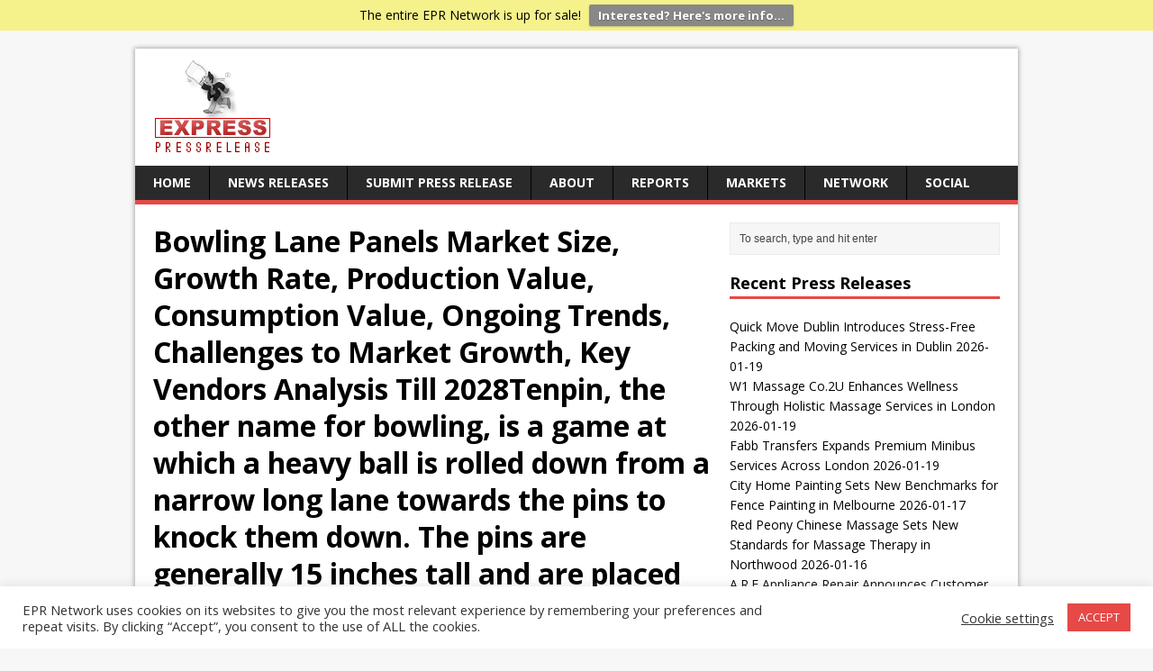

--- FILE ---
content_type: text/html; charset=utf-8
request_url: https://www.google.com/recaptcha/api2/aframe
body_size: 265
content:
<!DOCTYPE HTML><html><head><meta http-equiv="content-type" content="text/html; charset=UTF-8"></head><body><script nonce="bjcCS3rKtINYqrNOfOaucQ">/** Anti-fraud and anti-abuse applications only. See google.com/recaptcha */ try{var clients={'sodar':'https://pagead2.googlesyndication.com/pagead/sodar?'};window.addEventListener("message",function(a){try{if(a.source===window.parent){var b=JSON.parse(a.data);var c=clients[b['id']];if(c){var d=document.createElement('img');d.src=c+b['params']+'&rc='+(localStorage.getItem("rc::a")?sessionStorage.getItem("rc::b"):"");window.document.body.appendChild(d);sessionStorage.setItem("rc::e",parseInt(sessionStorage.getItem("rc::e")||0)+1);localStorage.setItem("rc::h",'1768806128180');}}}catch(b){}});window.parent.postMessage("_grecaptcha_ready", "*");}catch(b){}</script></body></html>